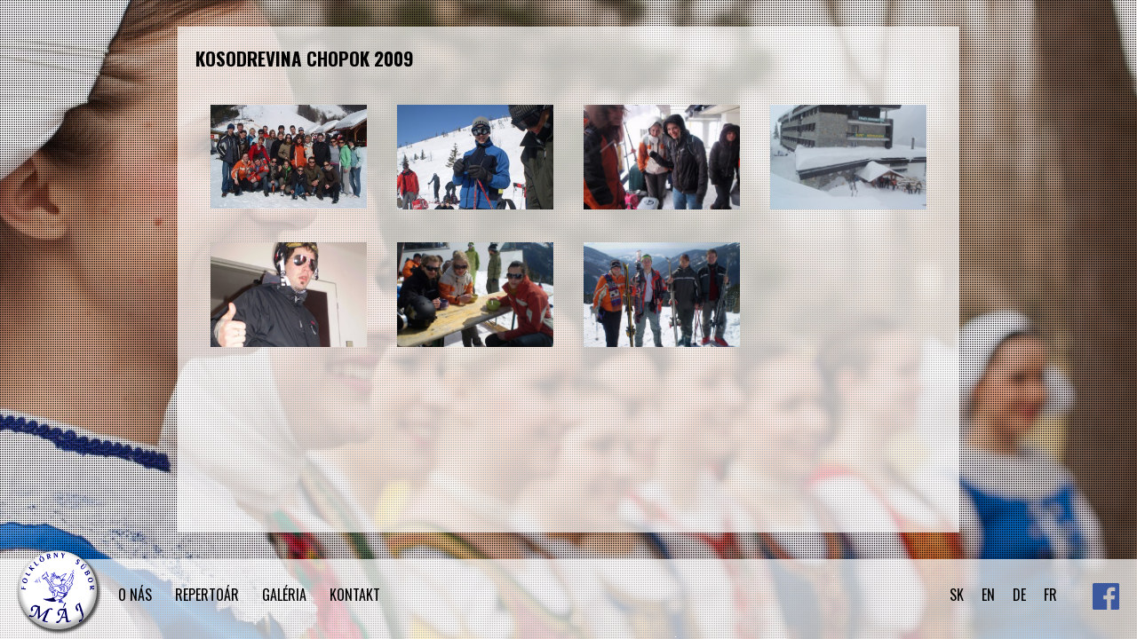

--- FILE ---
content_type: text/html
request_url: http://www.fsmaj.sk/sk/images/_gallery/30_kosodrevina_chopok_2009/index.html
body_size: 1205
content:
<!DOCTYPE html>
<!--[if lt IE 7 ]> <html class="ie ie6 no-js" lang="en"> <![endif]-->
<!--[if IE 7 ]>    <html class="ie ie7 no-js" lang="en"> <![endif]-->
<!--[if IE 8 ]>    <html class="ie ie8 no-js" lang="en"> <![endif]-->
<!--[if IE 9 ]>    <html class="ie ie9 no-js" lang="en"> <![endif]-->
<!--[if gt IE 9]><!-->
<html class="no-js" lang="en">
  <!--<![endif]-->    
    <head>
        <meta charset="UTF-8" />
        <meta http-equiv="X-UA-Compatible" content="IE=edge,chrome=1"> 
        <title>Foklórny Súbor Máj Piešťany</title>
        <meta name="description" content=""/>
        <link rel="shortcut icon" href="favicon.ico"> 
        <link rel="stylesheet" type="text/css" href="../../../css/demo.css" />
        <link rel="stylesheet" type="text/css" href="../../../css/style2.css" />

        <link href="../../../css/lightbox.css" rel="stylesheet" />
		    <script type="text/javascript" src="../../../js/modernizr.custom.86080.js"></script>
        <script src="../../../js/jquery-1.10.2.min.js"></script>
        <script src="../../../js/lightbox-2.6.min.js"></script>
		<script type="text/javascript" src="../../../js/modernizr.custom.86080.js"></script>
    <link href='http://fonts.googleapis.com/css?family=Oswald:400,300,700&subset=latin,latin-ext' rel='stylesheet' type='text/css'>
    </head>         
  <body id="page">        
    <ul class="cb-slideshow">            
      <li>
      <span>6
      </span>
      <div><h3></h3>
      </div>
      </li>            
      <li>
      <span>2
      </span>
      <div><h3></h3>
      </div>
      </li>            
      <li>
      <span>3
      </span>
      <div><h3></h3>
      </div>
      </li>            
      <li>
      <span>4
      </span>
      <div><h3></h3>
      </div>
      </li>            
      <li>
      <span>5
      </span>
      <div><h3></h3>
      </div>
      </li>            
      <li>
      <span>1
      </span>
      <div><h3></h3>
      </div>
      </li>        
    </ul>        
    <p class="dizajn">
    </p>                     
    <div class="ram">         
      <div class="oknis">			<h2>KOSODREVINA CHOPOK 2009</h2>			
        
        <div class="img-item">
          <a href="01.jpg" data-lightbox="roadtrip" title=""><img src="_small/01.jpg"></a>
          </div>
          <div class="img-item">
          <a href="02.jpg" data-lightbox="roadtrip" title=""><img src="_small/02.jpg"></a>
          </div>
          <div class="img-item">
          <a href="03.jpg" data-lightbox="roadtrip" title=""><img src="_small/03.jpg"></a>
          </div>
          <div class="img-item">
          <a href="04.jpg" data-lightbox="roadtrip" title=""><img src="_small/04.jpg"></a>
          </div>
          <div class="img-item">
          <a href="05.jpg" data-lightbox="roadtrip" title=""><img src="_small/05.jpg"></a>
          </div>
          <div class="img-item">
          <a href="06.jpg" data-lightbox="roadtrip" title=""><img src="_small/06.jpg"></a>
          </div>
          <div class="img-item">
          <a href="07.jpg" data-lightbox="roadtrip" title=""><img src="_small/07.jpg"></a>
          </div>
            
        
        
        
        
        
        
		<div class="clear"></div>  </div>
      </div>        
    </div>      
    <div id="footer">      
      <p>             
        <!--  <a id="obsah" href="index.html"><img src="data/images/logo_sm.png"" style="height: 60px" ></a>   -->       
        <a class="logo" href="../../../index.html">
          <img src="../../../data/images/logo.png"></a>      
        <a class="obsah-text-l" href="../../../onas.html">O NÁS</a>      
        <!--<a class="obsah-text-l" href="../../../clenovia.html">ČLENOVIA</a>-->      
        <a class="obsah-text-l" href="../../../repertoar.html">REPERTOÁR</a>      
        <a class="obsah-text-l" href="../../../gallery.html">GALÉRIA</a>      
        <a class="obsah-text-l" href="../../../kontakt.html">KONTAKT</a>      
        <a id="obsah-fb" href="https://www.facebook.com/pages/Folkl%C3%B3rny-s%C3%BAbor-M%C3%A1j/298445715310" target="_blank"> 
          <img src="../../../data/images/fb_sm.png" style="height: 30px"  ></a>      
        <a class="obsah-text-r" href="../../../fr/index.html">FR</a>      
        <a class="obsah-text-r" href="../../../de/index.html">DE</a>      
        <a class="obsah-text-r" href="../../../en/index.html">EN</a>      
        <a class="obsah-text-r" href="../../../index.html">SK</a>      
      </p>      
    </div>    
  </body>
</html>

--- FILE ---
content_type: text/css
request_url: http://www.fsmaj.sk/sk/css/demo.css
body_size: 2140
content:
@font-face {
    font-family: 'BebasNeueRegular';
    src: url('fonts/BebasNeue-webfont.eot');
    src: url('fonts/BebasNeue-webfont.eot?#iefix') format('embedded-opentype'),
         url('fonts/BebasNeue-webfont.woff') format('woff'),
         url('fonts/BebasNeue-webfont.ttf') format('truetype'),
         url('fonts/BebasNeue-webfont.svg#BebasNeueRegular') format('svg');
    font-weight: normal;
    font-style: normal;
}
/* CSS reset */
body,div,dl,dt,dd,ul,ol,li,h1,h2,h3,h4,h5,h6,pre,form,fieldset,input,textarea,p,blockquote,th,td { 
	margin:0;
	padding:0;
}
html,body {
	margin:0;
	padding:0;  
}
table {
	border-collapse:collapse;
	border-spacing:0;
}
fieldset,img { 
	border:0;
}
input{
	border:1px solid #b0b0b0;
	padding:3px 5px 4px;
	color:#979797;
	width:190px;
}
address,caption,cite,code,dfn,th,var {
	font-style:normal;
	font-weight:normal;
}
ol,ul {
	list-style:none;
}
caption,th {
	text-align:left;
}
h1,h2,h3,h4,h5,h6 {
	
}
h1
{
  font-size: 30px;
}
q:before,q:after {
	content:'';
}
abbr,acronym { border:0;
}
/* General Demo Style */
body{
  font-family: 'Oswald', sans-serif;
	font-size: 14px;
	color: black;
  text-align: justify;
	overflow-y: auto;
	overflow-x: auto;
}
.ie7 body{
	overflow:hidden;
}
a{
	color: black;
	text-decoration: none;
  
}
p{
font-weight: 300px;
}
  
.container{
	position: relative;
	text-align: center;
}
.clr{
	clear: both;
}
.container > header{
	padding: 30px 30px 10px 20px;
	margin: 0px 20px 10px 20px;
	position: relative;
	display: block;
	text-shadow: 1px 1px 1px rgba(0,0,0,0.2);
    text-align: left;
}
.container > header h1{
	font-family: 'BebasNeueRegular', 'Arial Narrow', Arial, sans-serif;
	font-size: 35px;
	line-height: 35px;
	position: relative;
	font-weight: 400;
	color: #fff;
	text-shadow: 1px 1px 1px rgba(0,0,0,0.3);
    padding: 0px 0px 5px 0px;
}
.container > header h1 span{

}
.container > header h2, p.info{
	font-size: 16px;
	font-style: italic;
	color: #f8f8f8;
	text-shadow: 1px 1px 1px rgba(0,0,0,0.6);
}
/* Header Style */
.codrops-top{
	font-family: Arial, sans-serif;
	line-height: 24px;
	font-size: 11px;
	width: 100%;
	background: #000;
	opacity: 0.9;
	text-transform: uppercase;
	z-index: 9999;
	position: relative;
	-moz-box-shadow: 1px 0px 2px #000;
	-webkit-box-shadow: 1px 0px 2px #000;
	box-shadow: 1px 0px 2px #000;
}
.codrops-top a{
	padding: 0px 10px;
	letter-spacing: 1px;
	color: #ddd;
	display: block;
	float: left;
}
.codrops-top a:hover{
	color: #fff;
}
.codrops-top span.right{
	float: right;
}
.codrops-top span.right a{
	float: none;
	display: inline;
}

p.codrops-demos{
	display: block;
	padding: 15px 0px;
}
p.codrops-demos a,
p.codrops-demos a.current-demo,
p.codrops-demos a.current-demo:hover{
    display: inline-block;
	border: 1px solid #6d0019;
	padding: 4px 10px 3px;
	font-size: 13px;
	line-height: 18px;
	margin: 2px 3px;
	font-weight: 800;
	-webkit-box-shadow: 0px 1px 1px rgba(0,0,0,0.1);
	-moz-box-shadow:0px 1px 1px rgba(0,0,0,0.1);
	box-shadow: 0px 1px 1px rgba(0,0,0,0.1);
	color:#fff;
	-webkit-border-radius: 5px;
	-moz-border-radius: 5px;
	border-radius: 5px;
	background: #a90329;
	background: -moz-linear-gradient(top, #a90329 0%, #8f0222 44%, #6d0019 100%);
	background: -webkit-gradient(linear, left top, left bottom, color-stop(0%,#a90329), color-stop(44%,#8f0222), color-stop(100%,#6d0019));
	background: -webkit-linear-gradient(top, #a90329 0%,#8f0222 44%,#6d0019 100%);
	background: -o-linear-gradient(top, #a90329 0%,#8f0222 44%,#6d0019 100%);
	background: -ms-linear-gradient(top, #a90329 0%,#8f0222 44%,#6d0019 100%);
	background: linear-gradient(top, #a90329 0%,#8f0222 44%,#6d0019 100%);
}
p.codrops-demos a:hover{
	background: #6d0019;
}
p.codrops-demos a:active{
	background: #6d0019;
	background: -moz-linear-gradient(top, #6d0019 0%, #8f0222 56%, #a90329 100%);
	background: -webkit-gradient(linear, left top, left bottom, color-stop(0%,#6d0019), color-stop(56%,#8f0222), color-stop(100%,#a90329));
	background: -webkit-linear-gradient(top, #6d0019 0%,#8f0222 56%,#a90329 100%);
	background: -o-linear-gradient(top, #6d0019 0%,#8f0222 56%,#a90329 100%);
	background: -ms-linear-gradient(top, #6d0019 0%,#8f0222 56%,#a90329 100%);
	background: linear-gradient(top, #6d0019 0%,#8f0222 56%,#a90329 100%);
	-webkit-box-shadow: 0px 1px 1px rgba(255,255,255,0.9);
	-moz-box-shadow:0px 1px 1px rgba(255,255,255,0.9);
	box-shadow: 0px 1px 1px rgba(255,255,255,0.9);
}
p.codrops-demos a.current-demo,
p.codrops-demos a.current-demo:hover{
	color: #A5727D;
	background: #6d0019;
}
/* Media Queries */
@media screen and (max-width: 767px) {
	.container > header{
		text-align: center;
	}
	p.codrops-demos {
		position: relative;
		top: auto;
		left: auto;
	}
}

.dizajn { width: 1px; height: 1px; font-size: 0px; overflow: hidden; display: block; position: absolute; margin: 0; padding: 0; }

#footer{
font-family: 'Oswald', sans-serif;
Width:100%;  
min-width: 960px;
Margin: 0 auto;
Background:rgba(255,255,255, 0.7);
Position:fixed;
Bottom:0;
Left:0;
Display:inline;
Text-align: left;
Color: white;
Padding: 10px;
}

#indexhead{
Width:100%;
Margin: 0 auto;
padding: 30px ;
Background:rgba(0,0,0, 0.0);
Position:fixed;
Top:0;
Left:0;
Overflow-y:hidden;
Overflow-x:auto;
Display:inline;
}

.title
{
  position: fixed;
  bottom: 100px;
  right: 30px;
  color: rgba(255,255,255,0.8);
  text-align: right;
}

.title h1
{
  font-size: 40px;
  text-shadow: 0px 0px 14px rgba(0,0,0,0.9);
}

.title h3
{
  font-size: 20px;
  text-shadow: 0px 0px 10px rgba(0,0,0,0.9);
}

.danotitle
{
  position: fixed; 
  bottom: 4px;
  right: 20px;
  font-size: 13px  
}

.danotitle a
{
   color: red;
}

.ram
{
  position: fixed;
  min-width: 960px;
  top: 0;
  bottom: 90px;
  left: 0;
  right: 0;
  overflow-y: auto;
  overflow-x: hidden;
}

.oknis
{
   background: rgba(255,255,255,0.7);
   width: 840px;
   min-height: calc(100% - 100px);
   margin: 30px auto 30px auto;
   padding: 20px;

}

#kalendar img{
height: 160px;
float:left;
display:inline;
}

#footer-kontakt{
font-family: 'Oswald', sans-serif;
Width:100%;
Height: 100%;
Margin: 0 auto;
Background:rgba(0,0,0, 0.8);
Position:fixed;
Bottom:0;
Left:0;
Overflow-y:hidden;
Overflow-x:auto;
Display:inline;
Text-align: center;
Color: white;
}

.logo img
{
  height: 110px;
  margin: -30px 0;
  float:  left;
}

#obsah{
margin-left: 30px;
margin-right: 30px;
Color: white; 
float:left;
}

.obsah-text-l{
margin-left: 13px;
margin-right: 13px;
float:left;
display:inline;
line-height:60px;
font-size: 16px;
Color: black; 
}

.obsah-text-r{
margin-left: 10px;
margin-right: 10px;
float:right;
display:inline;
line-height:60px;
font-size: 16px;
Color: black; 
}

#obsah-fb{
margin-left: 30px;
margin-right: 30px;
margin-top: 10px;
float:right;
display:inline;
line-height:60px;
font-size: 16px;
Color: white; 
}

#text-kontakt{
position: fixed;
left: 50%;
margin-left: -350px;
Width:700px;
Height: 500px;
Text-align: left;
margin-top: 80px;
}

#galeria{
position: fixed;
left: 50%;
margin-left: -350px;
Width:700px;
Height: 500px;
Text-align: center;
margin-top: 80px;
}

#mail{
Color: white; 
}

.oknis h2 {
margin-bottom: 20px; 
}
.oknis h3 {
margin-bottom: 10px; 
}
.oknis p {
margin-bottom: 7px; 
}

.textkalendar{
font-size: 16px;; 
}

.img-item {
	width: 21%;
	float: left;
	padding: 2%;
}
.img-item img {
	width: 100%;
	height: auto;
}
.img-desc {
	width: 100%;
}

.img-item:nth-child(4n-2) {
	clear: both;
}
.clear {
	clear: both;
}
.img-item a{ 
display: block; 
width: 100%; 
height: 100%;
}

















--- FILE ---
content_type: text/css
request_url: http://www.fsmaj.sk/sk/css/style2.css
body_size: 1067
content:
.cb-slideshow,
.cb-slideshow:after {
    position: fixed;
    width: 100%;
    height: 100%;                                                  
    top: 0px;
    left: 0px;
    z-index: 0;
}
.cb-slideshow:after {
    content: '';
    background: transparent url(../images/pattern.png) repeat top left;
}
.cb-slideshow li span {
    width: 100%;
    height: 100%;
    position: absolute;
    top: 0px;
    left: 0px;
    color: transparent;
    background-size: cover;
    background-position: top center;
    background-repeat: none;
    opacity: 0;
    z-index: 0;
	-webkit-backface-visibility: hidden;
    -webkit-animation: imageAnimation 36s linear infinite 0s;
    -moz-animation: imageAnimation 36s linear infinite 0s;
    -o-animation: imageAnimation 36s linear infinite 0s;
    -ms-animation: imageAnimation 36s linear infinite 0s;
    animation: imageAnimation 36s linear infinite 0s;
}
.cb-slideshow li div {
    z-index: 1000;
    position: absolute;
    bottom: 10px;
    left: 0px;
    width: 100%;
    text-align: right;
    opacity: 0;
    -webkit-animation: titleAnimation 36s linear infinite 0s;
    -moz-animation: titleAnimation 36s linear infinite 0s;
    -o-animation: titleAnimation 36s linear infinite 0s;
    -ms-animation: titleAnimation 36s linear infinite 0s;
    animation: titleAnimation 36s linear infinite 0s;
}
.cb-slideshow li div h3 {
    font-family: 'Oswald', sans-serif;;
    font-size: 80px;
    padding: 0 30px;
    margin: 0 0 100px 0;
    line-height:1.1em;
    color: white;
}
.cb-slideshow li:nth-child(1) span { background-image: url(../images/6.jpg) }
.cb-slideshow li:nth-child(2) span {
    background-image: url(../images/5.jpg);
    -webkit-animation-delay: 6s;
    -moz-animation-delay: 6s;
    -o-animation-delay: 6s;
    -ms-animation-delay: 6s;
    animation-delay: 6s;
}
.cb-slideshow li:nth-child(3) span {
    background-image: url(../images/4.jpg);
    -webkit-animation-delay: 12s;
    -moz-animation-delay: 12s;
    -o-animation-delay: 12s;
    -ms-animation-delay: 12s;
    animation-delay: 12s;
}
.cb-slideshow li:nth-child(4) span {
    background-image: url(../images/3.jpg);
    -webkit-animation-delay: 18s;
    -moz-animation-delay: 18s;
    -o-animation-delay: 18s;
    -ms-animation-delay: 18s;
    animation-delay: 18s;
}
.cb-slideshow li:nth-child(5) span {
    background-image: url(../images/2.jpg);
    -webkit-animation-delay: 24s;
    -moz-animation-delay: 24s;
    -o-animation-delay: 24s;
    -ms-animation-delay: 24s;
    animation-delay: 24s;
}
.cb-slideshow li:nth-child(6) span {
    background-image: url(../images/1.jpg);
    -webkit-animation-delay: 30s;
    -moz-animation-delay: 30s;
    -o-animation-delay: 30s;
    -ms-animation-delay: 30s;
    animation-delay: 30s;
}
.cb-slideshow li:nth-child(2) div {
    -webkit-animation-delay: 6s;
    -moz-animation-delay: 6s;
    -o-animation-delay: 6s;
    -ms-animation-delay: 6s;
    animation-delay: 6s;
}
.cb-slideshow li:nth-child(3) div {
    -webkit-animation-delay: 12s;
    -moz-animation-delay: 12s;
    -o-animation-delay: 12s;
    -ms-animation-delay: 12s;
    animation-delay: 12s;
}
.cb-slideshow li:nth-child(4) div {
    -webkit-animation-delay: 18s;
    -moz-animation-delay: 18s;
    -o-animation-delay: 18s;
    -ms-animation-delay: 18s;
    animation-delay: 18s;
}
.cb-slideshow li:nth-child(5) div {
    -webkit-animation-delay: 24s;
    -moz-animation-delay: 24s;
    -o-animation-delay: 24s;
    -ms-animation-delay: 24s;
    animation-delay: 24s;
}
.cb-slideshow li:nth-child(6) div {
    -webkit-animation-delay: 30s;
    -moz-animation-delay: 30s;
    -o-animation-delay: 30s;
    -ms-animation-delay: 30s;
    animation-delay: 30s;
}
@-webkit-keyframes imageAnimation { 
	0% {
	    opacity: 0;
	    -webkit-animation-timing-function: ease-in;
	}
	8% {
	    opacity: 1;
	    -webkit-transform: scale(1.05);
	    -webkit-animation-timing-function: ease-out;
	}
	17% {
	    opacity: 1;
	    -webkit-transform: scale(1.1) rotate(3deg);
	}
	25% {
	    opacity: 0;
	    -webkit-transform: scale(1.1) rotate(3deg);
	}
	100% { opacity: 0 }
}
@-moz-keyframes imageAnimation { 
	0% {
	    opacity: 0;
	    -moz-animation-timing-function: ease-in;
	}
	8% {
	    opacity: 1;
	    -moz-transform: scale(1.05);
	    -moz-animation-timing-function: ease-out;
	}
	17% {
	    opacity: 1;
	    -moz-transform: scale(1.1) rotate(3deg);
	}
	25% {
	    opacity: 0;
	    -moz-transform: scale(1.1) rotate(3deg);
	}
	100% { opacity: 0 }
}
@-o-keyframes imageAnimation { 
	0% {
	    opacity: 0;
	    -o-animation-timing-function: ease-in;
	}
	8% {
	    opacity: 1;
	    -o-transform: scale(1.05);
	    -o-animation-timing-function: ease-out;
	}
	17% {
	    opacity: 1;
	    -o-transform: scale(1.1) rotate(3deg);
	}
	25% {
	    opacity: 0;
	    -o-transform: scale(1.1) rotate(3deg);
	}
	100% { opacity: 0 }
}
@-ms-keyframes imageAnimation { 
	0% {
	    opacity: 0;
	    -ms-animation-timing-function: ease-in;
	}
	8% {
	    opacity: 1;
	    -ms-transform: scale(1.05);
	    -ms-animation-timing-function: ease-out;
	}
	17% {
	    opacity: 1;
	    -ms-transform: scale(1.1) rotate(3deg);
	}
	25% {
	    opacity: 0;
	    -ms-transform: scale(1.1) rotate(3deg);
	}
	100% { opacity: 0 }
}
@keyframes imageAnimation { 
	0% {
	    opacity: 0;
	    animation-timing-function: ease-in;
	}
	8% {
	    opacity: 1;
	    transform: scale(1.05);
	    animation-timing-function: ease-out;
	}
	17% {
	    opacity: 1;
	    transform: scale(1.1) rotate(3deg);
	}
	25% {
	    opacity: 0;
	    transform: scale(1.1) rotate(3deg);
	}
	100% { opacity: 0 }
}
@-webkit-keyframes titleAnimation { 
	0% {
	    opacity: 0;
	    -webkit-transform: translateX(200px);
	}
	8% {
	    opacity: 1;
	    -webkit-transform: translateX(0px);
	}
	17% {
	    opacity: 1;
	    -webkit-transform: translateX(0px);
	}
	19% {
	    opacity: 0;
	    -webkit-transform: translateX(-400px);
	}
	25% { opacity: 0 }
	100% { opacity: 0 }
}
@-moz-keyframes titleAnimation { 
	0% {
	    opacity: 0;
	    -moz-transform: translateX(200px);
	}
	8% {
	    opacity: 1;
	    -moz-transform: translateX(0px);
	}
	17% {
	    opacity: 1;
	    -moz-transform: translateX(0px);
	}
	19% {
	    opacity: 0;
	    -moz-transform: translateX(-400px);
	}
	25% { opacity: 0 }
	100% { opacity: 0 }
}
@-o-keyframes titleAnimation { 
	0% {
	    opacity: 0;
	    -o-transform: translateX(200px);
	}
	8% {
	    opacity: 1;
	    -o-transform: translateX(0px);
	}
	17% {
	    opacity: 1;
	    -o-transform: translateX(0px);
	}
	19% {
	    opacity: 0;
	    -o-transform: translateX(-400px);
	}
	25% { opacity: 0 }
	100% { opacity: 0 }
}
@-ms-keyframes titleAnimation { 
	0% {
	    opacity: 0;
	    -ms-transform: translateX(200px);
	}
	8% {
	    opacity: 1;
	    -ms-transform: translateX(0px);
	}
	17% {
	    opacity: 1;
	    -ms-transform: translateX(0px);
	}
	19% {
	    opacity: 0;
	    -ms-transform: translateX(-400px);
	}
	25% { opacity: 0 }
	100% { opacity: 0 }
}
@keyframes titleAnimation { 
	0% {
	    opacity: 0;
	    transform: translateX(200px);
	}
	8% {
	    opacity: 1;
	    transform: translateX(0px);
	}
	17% {
	    opacity: 1;
	    transform: translateX(0px);
	}
	19% {
	    opacity: 0;
	    transform: translateX(-400px);
	}
	25% { opacity: 0 }
	100% { opacity: 0 }
}
/* Show at least something when animations not supported */
.no-cssanimations .cb-slideshow li span{
	opacity: 1;
}
@media screen and (max-width: 1140px) { 
	.cb-slideshow li div h3 { font-size: 100px }
}
@media screen and (max-width: 600px) { 
	.cb-slideshow li div h3 { font-size: 50px }
}
